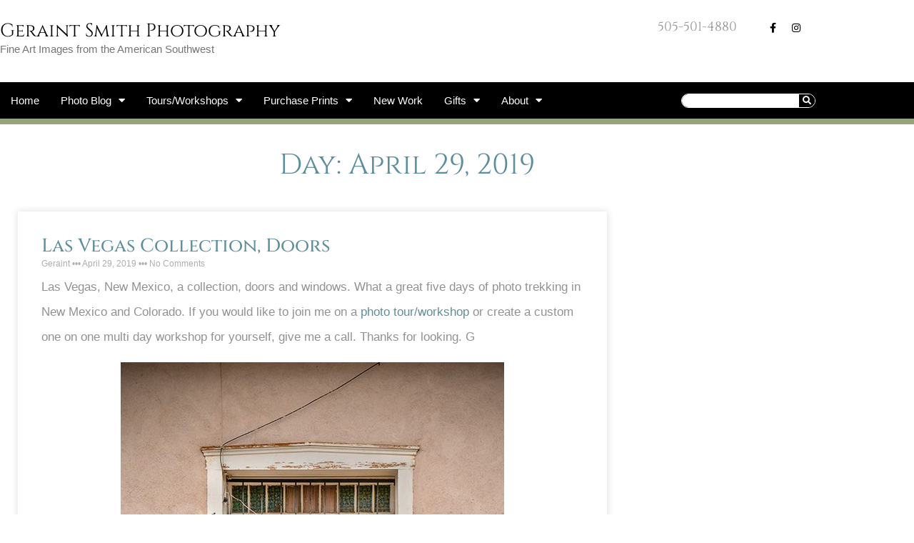

--- FILE ---
content_type: text/css
request_url: https://geraintsmith.com/wp-content/uploads/elementor/css/post-8414.css?ver=1768617132
body_size: 19
content:
.elementor-8414 .elementor-element.elementor-element-99ad3c5 > .elementor-widget-container{margin:27px 0px 10px 0px;}.elementor-8414 .elementor-element.elementor-element-99ad3c5{text-align:center;}.elementor-8414 .elementor-element.elementor-element-db2bc4b > .elementor-container{max-width:875px;}.elementor-8414 .elementor-element.elementor-element-db2bc4b{padding:0px 0px 0px 0px;}.elementor-8414 .elementor-element.elementor-element-a6488d4 .elementor-posts-container article{margin-bottom:43px;}.elementor-8414 .elementor-element.elementor-element-a6488d4 > .elementor-widget-container{padding:15px 15px 15px 15px;}.elementor-8414 .elementor-element.elementor-element-a6488d4 .elementor-post__meta-data span + span:before{content:"•••";}.elementor-8414 .elementor-element.elementor-element-a6488d4 .elementor-post{border-style:solid;border-width:0px 0px 0px 0px;padding:33px 33px 33px 33px;box-shadow:0px 0px 10px 0px rgba(0, 0, 0, 0.14);}.elementor-8414 .elementor-element.elementor-element-a6488d4 .elementor-post__text{padding:0px 0px 0px 0px;}.elementor-8414 .elementor-element.elementor-element-a6488d4 .elementor-posts--skin-full_content a.elementor-post__thumbnail__link{margin-bottom:12px;}.elementor-8414 .elementor-element.elementor-element-a6488d4 .elementor-posts--skin-archive_full_content a.elementor-post__thumbnail__link{margin-bottom:12px;}.elementor-8414 .elementor-element.elementor-element-a6488d4 .elementor-post__title, .elementor-8414 .elementor-element.elementor-element-a6488d4 .elementor-post__title a{font-size:26px;}.elementor-8414 .elementor-element.elementor-element-a6488d4 .elementor-post__title{margin-bottom:2px;}.elementor-8414 .elementor-element.elementor-element-a6488d4 .elementor-post__meta-data{margin-bottom:7px;}.elementor-8414 .elementor-element.elementor-element-a6488d4 .elementor-pagination{text-align:center;}body:not(.rtl) .elementor-8414 .elementor-element.elementor-element-a6488d4 .elementor-pagination .page-numbers:not(:first-child){margin-left:calc( 10px/2 );}body:not(.rtl) .elementor-8414 .elementor-element.elementor-element-a6488d4 .elementor-pagination .page-numbers:not(:last-child){margin-right:calc( 10px/2 );}body.rtl .elementor-8414 .elementor-element.elementor-element-a6488d4 .elementor-pagination .page-numbers:not(:first-child){margin-right:calc( 10px/2 );}body.rtl .elementor-8414 .elementor-element.elementor-element-a6488d4 .elementor-pagination .page-numbers:not(:last-child){margin-left:calc( 10px/2 );}